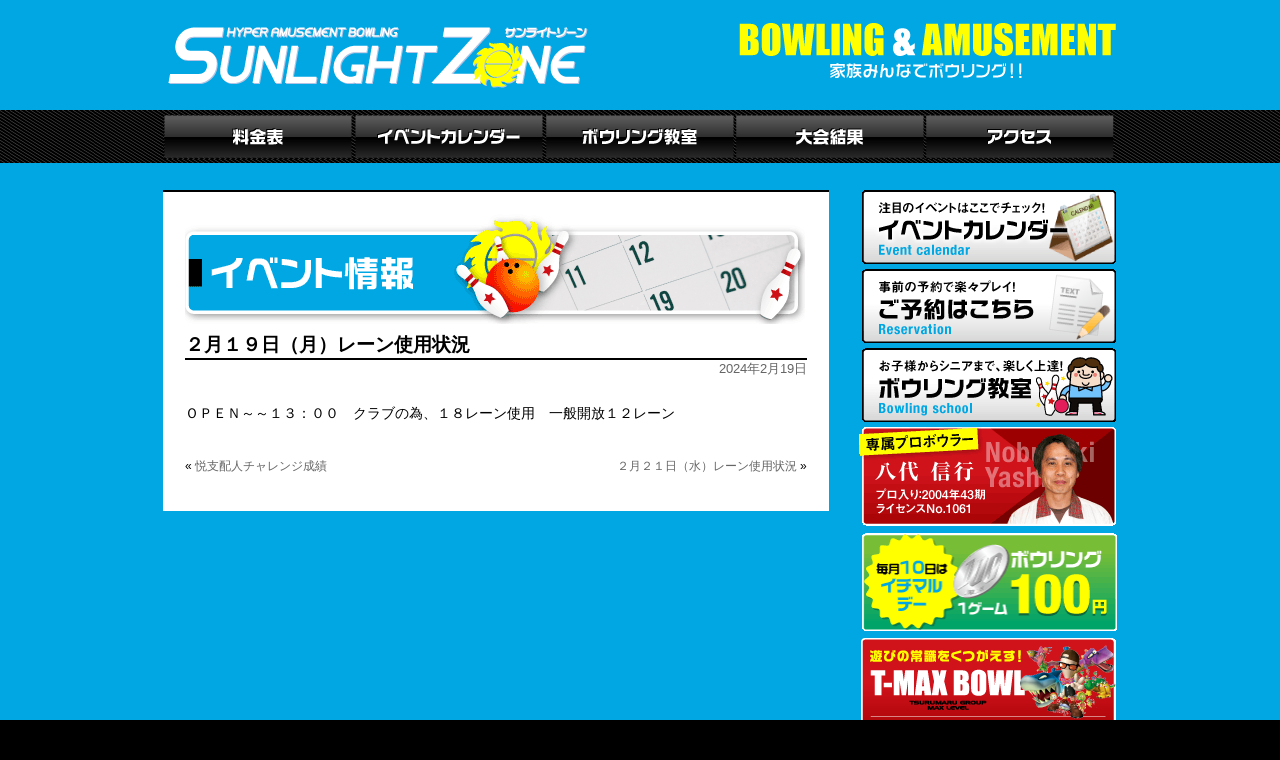

--- FILE ---
content_type: text/html; charset=UTF-8
request_url: https://sunlight-zone.com/7111.html
body_size: 30925
content:
<!DOCTYPE html>
<!--[if IE 7]>
<html class="ie ie7" lang="ja">
<![endif]-->
<!--[if IE 8]>
<html class="ie ie8" lang="ja">
<![endif]-->
<!--[if !(IE 7) | !(IE 8) ]><!-->
<html lang="ja">
<!--<![endif]-->
<head>
	<meta charset="UTF-8">
	<meta name="viewport" content="width=device-width; initial-scale=1.0">
	<link href="https://sunlight-zone.com/css/style.css" rel="stylesheet" type="text/css">
	<link href="https://sunlight-zone.com/css/content.css" rel="stylesheet" type="text/css">
	<title>２月１９日（月）レーン使用状況 | サンライトゾーン</title>
	<meta name="keywords" content="サンライトゾーン,sunlight zone,鹿児島,ボーリング" >
	<meta name="description" content="鹿児島市・郡元町にあるサンライトゾーンは、『ボウリング』『ゲームコーナー』などが集まった、どなたでも楽しめるアミューズメント施設です。" >
	<link rel="profile" href="http://gmpg.org/xfn/11">
	<link rel="pingback" href="https://sunlight-zone.com/xmlrpc.php">
	<link rel="icon" href="https://sunlight-zone.com/images/favicon.ico">
	<script type="text/javascript" src="https://sunlight-zone.com/js/hover.js"></script>
	<script type="text/javascript" src="https://sunlight-zone.com/js/jquery-1.10.2.js"></script>
	<!--[if lt IE 9]>
	<script src="https://sunlight-zone.com/wp-content/themes/sunlight-zone/js/html5.js"></script>
	<![endif]-->
	<!--[if !IE]>-->
	<link href="https://sunlight-zone.com/css/mobile.css" rel="stylesheet" type="text/css">
	<!--<![endif]-->
	<!--スマホ用Media Queries IE再読み込み-->
	<!--[if gte IE 7.0]>
	<link href="https://sunlight-zone.com/css/style.css" rel="stylesheet" type="text/css">
	<link href="https://sunlight-zone.com/css/content.css" rel="stylesheet" type="text/css">
	<![endif]-->

	<!--ie6背景透過用-->
	<!-- if IE 6 -->
	<script src="https://sunlight-zone.com/js/DD_belatedPNG.js"></script>
	<script>
	DD_belatedPNG.fix('.png_bg');
	</script>
	<!-- endif -->
	<meta name='robots' content='max-image-preview:large' />
<link rel='dns-prefetch' href='//ssl.p.jwpcdn.com' />
<link rel='dns-prefetch' href='//fonts.googleapis.com' />
<link rel="alternate" type="application/rss+xml" title="サンライトゾーン &raquo; フィード" href="https://sunlight-zone.com/feed" />
<link rel="alternate" type="application/rss+xml" title="サンライトゾーン &raquo; コメントフィード" href="https://sunlight-zone.com/comments/feed" />
<link rel="alternate" type="application/rss+xml" title="サンライトゾーン &raquo; ２月１９日（月）レーン使用状況 のコメントのフィード" href="https://sunlight-zone.com/7111.html/feed" />
<script type="text/javascript">
window._wpemojiSettings = {"baseUrl":"https:\/\/s.w.org\/images\/core\/emoji\/14.0.0\/72x72\/","ext":".png","svgUrl":"https:\/\/s.w.org\/images\/core\/emoji\/14.0.0\/svg\/","svgExt":".svg","source":{"concatemoji":"https:\/\/sunlight-zone.com\/wp-includes\/js\/wp-emoji-release.min.js?ver=6.3.7"}};
/*! This file is auto-generated */
!function(i,n){var o,s,e;function c(e){try{var t={supportTests:e,timestamp:(new Date).valueOf()};sessionStorage.setItem(o,JSON.stringify(t))}catch(e){}}function p(e,t,n){e.clearRect(0,0,e.canvas.width,e.canvas.height),e.fillText(t,0,0);var t=new Uint32Array(e.getImageData(0,0,e.canvas.width,e.canvas.height).data),r=(e.clearRect(0,0,e.canvas.width,e.canvas.height),e.fillText(n,0,0),new Uint32Array(e.getImageData(0,0,e.canvas.width,e.canvas.height).data));return t.every(function(e,t){return e===r[t]})}function u(e,t,n){switch(t){case"flag":return n(e,"\ud83c\udff3\ufe0f\u200d\u26a7\ufe0f","\ud83c\udff3\ufe0f\u200b\u26a7\ufe0f")?!1:!n(e,"\ud83c\uddfa\ud83c\uddf3","\ud83c\uddfa\u200b\ud83c\uddf3")&&!n(e,"\ud83c\udff4\udb40\udc67\udb40\udc62\udb40\udc65\udb40\udc6e\udb40\udc67\udb40\udc7f","\ud83c\udff4\u200b\udb40\udc67\u200b\udb40\udc62\u200b\udb40\udc65\u200b\udb40\udc6e\u200b\udb40\udc67\u200b\udb40\udc7f");case"emoji":return!n(e,"\ud83e\udef1\ud83c\udffb\u200d\ud83e\udef2\ud83c\udfff","\ud83e\udef1\ud83c\udffb\u200b\ud83e\udef2\ud83c\udfff")}return!1}function f(e,t,n){var r="undefined"!=typeof WorkerGlobalScope&&self instanceof WorkerGlobalScope?new OffscreenCanvas(300,150):i.createElement("canvas"),a=r.getContext("2d",{willReadFrequently:!0}),o=(a.textBaseline="top",a.font="600 32px Arial",{});return e.forEach(function(e){o[e]=t(a,e,n)}),o}function t(e){var t=i.createElement("script");t.src=e,t.defer=!0,i.head.appendChild(t)}"undefined"!=typeof Promise&&(o="wpEmojiSettingsSupports",s=["flag","emoji"],n.supports={everything:!0,everythingExceptFlag:!0},e=new Promise(function(e){i.addEventListener("DOMContentLoaded",e,{once:!0})}),new Promise(function(t){var n=function(){try{var e=JSON.parse(sessionStorage.getItem(o));if("object"==typeof e&&"number"==typeof e.timestamp&&(new Date).valueOf()<e.timestamp+604800&&"object"==typeof e.supportTests)return e.supportTests}catch(e){}return null}();if(!n){if("undefined"!=typeof Worker&&"undefined"!=typeof OffscreenCanvas&&"undefined"!=typeof URL&&URL.createObjectURL&&"undefined"!=typeof Blob)try{var e="postMessage("+f.toString()+"("+[JSON.stringify(s),u.toString(),p.toString()].join(",")+"));",r=new Blob([e],{type:"text/javascript"}),a=new Worker(URL.createObjectURL(r),{name:"wpTestEmojiSupports"});return void(a.onmessage=function(e){c(n=e.data),a.terminate(),t(n)})}catch(e){}c(n=f(s,u,p))}t(n)}).then(function(e){for(var t in e)n.supports[t]=e[t],n.supports.everything=n.supports.everything&&n.supports[t],"flag"!==t&&(n.supports.everythingExceptFlag=n.supports.everythingExceptFlag&&n.supports[t]);n.supports.everythingExceptFlag=n.supports.everythingExceptFlag&&!n.supports.flag,n.DOMReady=!1,n.readyCallback=function(){n.DOMReady=!0}}).then(function(){return e}).then(function(){var e;n.supports.everything||(n.readyCallback(),(e=n.source||{}).concatemoji?t(e.concatemoji):e.wpemoji&&e.twemoji&&(t(e.twemoji),t(e.wpemoji)))}))}((window,document),window._wpemojiSettings);
</script>
<style type="text/css">
img.wp-smiley,
img.emoji {
	display: inline !important;
	border: none !important;
	box-shadow: none !important;
	height: 1em !important;
	width: 1em !important;
	margin: 0 0.07em !important;
	vertical-align: -0.1em !important;
	background: none !important;
	padding: 0 !important;
}
</style>
	<link rel='stylesheet' id='colorbox-theme8-css' href='https://sunlight-zone.com/wp-content/plugins/jquery-colorbox/themes/theme8/colorbox.css?ver=4.6' type='text/css' media='screen' />
<link rel='stylesheet' id='eo-leaflet.js-css' href='https://sunlight-zone.com/wp-content/plugins/event-organiser/lib/leaflet/leaflet.min.css?ver=1.4.0' type='text/css' media='all' />
<style id='eo-leaflet.js-inline-css' type='text/css'>
.leaflet-popup-close-button{box-shadow:none!important;}
</style>
<link rel='stylesheet' id='wp-block-library-css' href='https://sunlight-zone.com/wp-includes/css/dist/block-library/style.min.css?ver=6.3.7' type='text/css' media='all' />
<style id='classic-theme-styles-inline-css' type='text/css'>
/*! This file is auto-generated */
.wp-block-button__link{color:#fff;background-color:#32373c;border-radius:9999px;box-shadow:none;text-decoration:none;padding:calc(.667em + 2px) calc(1.333em + 2px);font-size:1.125em}.wp-block-file__button{background:#32373c;color:#fff;text-decoration:none}
</style>
<style id='global-styles-inline-css' type='text/css'>
body{--wp--preset--color--black: #000000;--wp--preset--color--cyan-bluish-gray: #abb8c3;--wp--preset--color--white: #ffffff;--wp--preset--color--pale-pink: #f78da7;--wp--preset--color--vivid-red: #cf2e2e;--wp--preset--color--luminous-vivid-orange: #ff6900;--wp--preset--color--luminous-vivid-amber: #fcb900;--wp--preset--color--light-green-cyan: #7bdcb5;--wp--preset--color--vivid-green-cyan: #00d084;--wp--preset--color--pale-cyan-blue: #8ed1fc;--wp--preset--color--vivid-cyan-blue: #0693e3;--wp--preset--color--vivid-purple: #9b51e0;--wp--preset--gradient--vivid-cyan-blue-to-vivid-purple: linear-gradient(135deg,rgba(6,147,227,1) 0%,rgb(155,81,224) 100%);--wp--preset--gradient--light-green-cyan-to-vivid-green-cyan: linear-gradient(135deg,rgb(122,220,180) 0%,rgb(0,208,130) 100%);--wp--preset--gradient--luminous-vivid-amber-to-luminous-vivid-orange: linear-gradient(135deg,rgba(252,185,0,1) 0%,rgba(255,105,0,1) 100%);--wp--preset--gradient--luminous-vivid-orange-to-vivid-red: linear-gradient(135deg,rgba(255,105,0,1) 0%,rgb(207,46,46) 100%);--wp--preset--gradient--very-light-gray-to-cyan-bluish-gray: linear-gradient(135deg,rgb(238,238,238) 0%,rgb(169,184,195) 100%);--wp--preset--gradient--cool-to-warm-spectrum: linear-gradient(135deg,rgb(74,234,220) 0%,rgb(151,120,209) 20%,rgb(207,42,186) 40%,rgb(238,44,130) 60%,rgb(251,105,98) 80%,rgb(254,248,76) 100%);--wp--preset--gradient--blush-light-purple: linear-gradient(135deg,rgb(255,206,236) 0%,rgb(152,150,240) 100%);--wp--preset--gradient--blush-bordeaux: linear-gradient(135deg,rgb(254,205,165) 0%,rgb(254,45,45) 50%,rgb(107,0,62) 100%);--wp--preset--gradient--luminous-dusk: linear-gradient(135deg,rgb(255,203,112) 0%,rgb(199,81,192) 50%,rgb(65,88,208) 100%);--wp--preset--gradient--pale-ocean: linear-gradient(135deg,rgb(255,245,203) 0%,rgb(182,227,212) 50%,rgb(51,167,181) 100%);--wp--preset--gradient--electric-grass: linear-gradient(135deg,rgb(202,248,128) 0%,rgb(113,206,126) 100%);--wp--preset--gradient--midnight: linear-gradient(135deg,rgb(2,3,129) 0%,rgb(40,116,252) 100%);--wp--preset--font-size--small: 13px;--wp--preset--font-size--medium: 20px;--wp--preset--font-size--large: 36px;--wp--preset--font-size--x-large: 42px;--wp--preset--spacing--20: 0.44rem;--wp--preset--spacing--30: 0.67rem;--wp--preset--spacing--40: 1rem;--wp--preset--spacing--50: 1.5rem;--wp--preset--spacing--60: 2.25rem;--wp--preset--spacing--70: 3.38rem;--wp--preset--spacing--80: 5.06rem;--wp--preset--shadow--natural: 6px 6px 9px rgba(0, 0, 0, 0.2);--wp--preset--shadow--deep: 12px 12px 50px rgba(0, 0, 0, 0.4);--wp--preset--shadow--sharp: 6px 6px 0px rgba(0, 0, 0, 0.2);--wp--preset--shadow--outlined: 6px 6px 0px -3px rgba(255, 255, 255, 1), 6px 6px rgba(0, 0, 0, 1);--wp--preset--shadow--crisp: 6px 6px 0px rgba(0, 0, 0, 1);}:where(.is-layout-flex){gap: 0.5em;}:where(.is-layout-grid){gap: 0.5em;}body .is-layout-flow > .alignleft{float: left;margin-inline-start: 0;margin-inline-end: 2em;}body .is-layout-flow > .alignright{float: right;margin-inline-start: 2em;margin-inline-end: 0;}body .is-layout-flow > .aligncenter{margin-left: auto !important;margin-right: auto !important;}body .is-layout-constrained > .alignleft{float: left;margin-inline-start: 0;margin-inline-end: 2em;}body .is-layout-constrained > .alignright{float: right;margin-inline-start: 2em;margin-inline-end: 0;}body .is-layout-constrained > .aligncenter{margin-left: auto !important;margin-right: auto !important;}body .is-layout-constrained > :where(:not(.alignleft):not(.alignright):not(.alignfull)){max-width: var(--wp--style--global--content-size);margin-left: auto !important;margin-right: auto !important;}body .is-layout-constrained > .alignwide{max-width: var(--wp--style--global--wide-size);}body .is-layout-flex{display: flex;}body .is-layout-flex{flex-wrap: wrap;align-items: center;}body .is-layout-flex > *{margin: 0;}body .is-layout-grid{display: grid;}body .is-layout-grid > *{margin: 0;}:where(.wp-block-columns.is-layout-flex){gap: 2em;}:where(.wp-block-columns.is-layout-grid){gap: 2em;}:where(.wp-block-post-template.is-layout-flex){gap: 1.25em;}:where(.wp-block-post-template.is-layout-grid){gap: 1.25em;}.has-black-color{color: var(--wp--preset--color--black) !important;}.has-cyan-bluish-gray-color{color: var(--wp--preset--color--cyan-bluish-gray) !important;}.has-white-color{color: var(--wp--preset--color--white) !important;}.has-pale-pink-color{color: var(--wp--preset--color--pale-pink) !important;}.has-vivid-red-color{color: var(--wp--preset--color--vivid-red) !important;}.has-luminous-vivid-orange-color{color: var(--wp--preset--color--luminous-vivid-orange) !important;}.has-luminous-vivid-amber-color{color: var(--wp--preset--color--luminous-vivid-amber) !important;}.has-light-green-cyan-color{color: var(--wp--preset--color--light-green-cyan) !important;}.has-vivid-green-cyan-color{color: var(--wp--preset--color--vivid-green-cyan) !important;}.has-pale-cyan-blue-color{color: var(--wp--preset--color--pale-cyan-blue) !important;}.has-vivid-cyan-blue-color{color: var(--wp--preset--color--vivid-cyan-blue) !important;}.has-vivid-purple-color{color: var(--wp--preset--color--vivid-purple) !important;}.has-black-background-color{background-color: var(--wp--preset--color--black) !important;}.has-cyan-bluish-gray-background-color{background-color: var(--wp--preset--color--cyan-bluish-gray) !important;}.has-white-background-color{background-color: var(--wp--preset--color--white) !important;}.has-pale-pink-background-color{background-color: var(--wp--preset--color--pale-pink) !important;}.has-vivid-red-background-color{background-color: var(--wp--preset--color--vivid-red) !important;}.has-luminous-vivid-orange-background-color{background-color: var(--wp--preset--color--luminous-vivid-orange) !important;}.has-luminous-vivid-amber-background-color{background-color: var(--wp--preset--color--luminous-vivid-amber) !important;}.has-light-green-cyan-background-color{background-color: var(--wp--preset--color--light-green-cyan) !important;}.has-vivid-green-cyan-background-color{background-color: var(--wp--preset--color--vivid-green-cyan) !important;}.has-pale-cyan-blue-background-color{background-color: var(--wp--preset--color--pale-cyan-blue) !important;}.has-vivid-cyan-blue-background-color{background-color: var(--wp--preset--color--vivid-cyan-blue) !important;}.has-vivid-purple-background-color{background-color: var(--wp--preset--color--vivid-purple) !important;}.has-black-border-color{border-color: var(--wp--preset--color--black) !important;}.has-cyan-bluish-gray-border-color{border-color: var(--wp--preset--color--cyan-bluish-gray) !important;}.has-white-border-color{border-color: var(--wp--preset--color--white) !important;}.has-pale-pink-border-color{border-color: var(--wp--preset--color--pale-pink) !important;}.has-vivid-red-border-color{border-color: var(--wp--preset--color--vivid-red) !important;}.has-luminous-vivid-orange-border-color{border-color: var(--wp--preset--color--luminous-vivid-orange) !important;}.has-luminous-vivid-amber-border-color{border-color: var(--wp--preset--color--luminous-vivid-amber) !important;}.has-light-green-cyan-border-color{border-color: var(--wp--preset--color--light-green-cyan) !important;}.has-vivid-green-cyan-border-color{border-color: var(--wp--preset--color--vivid-green-cyan) !important;}.has-pale-cyan-blue-border-color{border-color: var(--wp--preset--color--pale-cyan-blue) !important;}.has-vivid-cyan-blue-border-color{border-color: var(--wp--preset--color--vivid-cyan-blue) !important;}.has-vivid-purple-border-color{border-color: var(--wp--preset--color--vivid-purple) !important;}.has-vivid-cyan-blue-to-vivid-purple-gradient-background{background: var(--wp--preset--gradient--vivid-cyan-blue-to-vivid-purple) !important;}.has-light-green-cyan-to-vivid-green-cyan-gradient-background{background: var(--wp--preset--gradient--light-green-cyan-to-vivid-green-cyan) !important;}.has-luminous-vivid-amber-to-luminous-vivid-orange-gradient-background{background: var(--wp--preset--gradient--luminous-vivid-amber-to-luminous-vivid-orange) !important;}.has-luminous-vivid-orange-to-vivid-red-gradient-background{background: var(--wp--preset--gradient--luminous-vivid-orange-to-vivid-red) !important;}.has-very-light-gray-to-cyan-bluish-gray-gradient-background{background: var(--wp--preset--gradient--very-light-gray-to-cyan-bluish-gray) !important;}.has-cool-to-warm-spectrum-gradient-background{background: var(--wp--preset--gradient--cool-to-warm-spectrum) !important;}.has-blush-light-purple-gradient-background{background: var(--wp--preset--gradient--blush-light-purple) !important;}.has-blush-bordeaux-gradient-background{background: var(--wp--preset--gradient--blush-bordeaux) !important;}.has-luminous-dusk-gradient-background{background: var(--wp--preset--gradient--luminous-dusk) !important;}.has-pale-ocean-gradient-background{background: var(--wp--preset--gradient--pale-ocean) !important;}.has-electric-grass-gradient-background{background: var(--wp--preset--gradient--electric-grass) !important;}.has-midnight-gradient-background{background: var(--wp--preset--gradient--midnight) !important;}.has-small-font-size{font-size: var(--wp--preset--font-size--small) !important;}.has-medium-font-size{font-size: var(--wp--preset--font-size--medium) !important;}.has-large-font-size{font-size: var(--wp--preset--font-size--large) !important;}.has-x-large-font-size{font-size: var(--wp--preset--font-size--x-large) !important;}
.wp-block-navigation a:where(:not(.wp-element-button)){color: inherit;}
:where(.wp-block-post-template.is-layout-flex){gap: 1.25em;}:where(.wp-block-post-template.is-layout-grid){gap: 1.25em;}
:where(.wp-block-columns.is-layout-flex){gap: 2em;}:where(.wp-block-columns.is-layout-grid){gap: 2em;}
.wp-block-pullquote{font-size: 1.5em;line-height: 1.6;}
</style>
<link rel='stylesheet' id='twentyfourteen-lato-css' href='//fonts.googleapis.com/css?family=Lato%3A300%2C400%2C700%2C900%2C300italic%2C400italic%2C700italic' type='text/css' media='all' />
<link rel='stylesheet' id='genericons-css' href='https://sunlight-zone.com/wp-content/themes/sunlight-zone/genericons/genericons.css?ver=3.0.2' type='text/css' media='all' />
<link rel='stylesheet' id='twentyfourteen-style-css' href='https://sunlight-zone.com/wp-content/themes/sunlight-zone/style.css?ver=6.3.7' type='text/css' media='all' />
<!--[if lt IE 9]>
<link rel='stylesheet' id='twentyfourteen-ie-css' href='https://sunlight-zone.com/wp-content/themes/sunlight-zone/css/ie.css?ver=20131205' type='text/css' media='all' />
<![endif]-->
<link rel='stylesheet' id='wp-pagenavi-css' href='https://sunlight-zone.com/wp-content/plugins/wp-pagenavi/pagenavi-css.css?ver=2.70' type='text/css' media='all' />
<script type='text/javascript' src='https://sunlight-zone.com/wp-includes/js/jquery/jquery.min.js?ver=3.7.0' id='jquery-core-js'></script>
<script type='text/javascript' src='https://sunlight-zone.com/wp-includes/js/jquery/jquery-migrate.min.js?ver=3.4.1' id='jquery-migrate-js'></script>
<script type='text/javascript' id='colorbox-js-extra'>
/* <![CDATA[ */
var jQueryColorboxSettingsArray = {"jQueryColorboxVersion":"4.6","colorboxInline":"false","colorboxIframe":"false","colorboxGroupId":"","colorboxTitle":"","colorboxWidth":"false","colorboxHeight":"false","colorboxMaxWidth":"false","colorboxMaxHeight":"false","colorboxSlideshow":"false","colorboxSlideshowAuto":"false","colorboxScalePhotos":"false","colorboxPreloading":"false","colorboxOverlayClose":"false","colorboxLoop":"true","colorboxEscKey":"true","colorboxArrowKey":"true","colorboxScrolling":"true","colorboxOpacity":"0.85","colorboxTransition":"elastic","colorboxSpeed":"350","colorboxSlideshowSpeed":"2500","colorboxClose":"\u9589\u3058\u308b","colorboxNext":"\u6b21\u306e\u9805\u76ee\u3078","colorboxPrevious":"\u524d\u306e\u9805\u76ee\u3078","colorboxSlideshowStart":"\u30b9\u30e9\u30a4\u30c9\u30b7\u30e7\u30fc\u3092\u958b\u59cb","colorboxSlideshowStop":"\u30b9\u30e9\u30a4\u30c9\u30b7\u30e7\u30fc\u3092\u505c\u6b62","colorboxCurrent":"\u753b\u50cf\uff1a{current} \/ {total}","colorboxXhrError":"This content failed to load.","colorboxImgError":"This image failed to load.","colorboxImageMaxWidth":"false","colorboxImageMaxHeight":"false","colorboxImageHeight":"false","colorboxImageWidth":"false","colorboxLinkHeight":"false","colorboxLinkWidth":"false","colorboxInitialHeight":"100","colorboxInitialWidth":"300","autoColorboxJavaScript":"","autoHideFlash":"","autoColorbox":"true","autoColorboxGalleries":"","addZoomOverlay":"","useGoogleJQuery":"","colorboxAddClassToLinks":""};
/* ]]> */
</script>
<script type='text/javascript' src='https://sunlight-zone.com/wp-content/plugins/jquery-colorbox/js/jquery.colorbox-min.js?ver=1.3.21' id='colorbox-js'></script>
<script type='text/javascript' src='https://sunlight-zone.com/wp-content/plugins/jquery-colorbox/js/jquery-colorbox-wrapper-min.js?ver=4.6' id='colorbox-wrapper-js'></script>
<script type='text/javascript' src='https://ssl.p.jwpcdn.com/6/5/jwplayer.js?ver=6.3.7' id='jwplayer-js'></script>
<link rel="https://api.w.org/" href="https://sunlight-zone.com/wp-json/" /><link rel="alternate" type="application/json" href="https://sunlight-zone.com/wp-json/wp/v2/posts/7111" /><link rel="EditURI" type="application/rsd+xml" title="RSD" href="https://sunlight-zone.com/xmlrpc.php?rsd" />
<meta name="generator" content="WordPress 6.3.7" />
<link rel="canonical" href="https://sunlight-zone.com/7111.html" />
<link rel='shortlink' href='https://sunlight-zone.com/?p=7111' />
<link rel="alternate" type="application/json+oembed" href="https://sunlight-zone.com/wp-json/oembed/1.0/embed?url=https%3A%2F%2Fsunlight-zone.com%2F7111.html" />
<link rel="alternate" type="text/xml+oembed" href="https://sunlight-zone.com/wp-json/oembed/1.0/embed?url=https%3A%2F%2Fsunlight-zone.com%2F7111.html&#038;format=xml" />
<script type="text/javascript">jwplayer.defaults = { "ph": 2 };</script>
            <script type="text/javascript">
            if (typeof(jwp6AddLoadEvent) == 'undefined') {
                function jwp6AddLoadEvent(func) {
                    var oldonload = window.onload;
                    if (typeof window.onload != 'function') {
                        window.onload = func;
                    } else {
                        window.onload = function() {
                            if (oldonload) {
                                oldonload();
                            }
                            func();
                        }
                    }
                }
            }
            </script>

            	<style type="text/css" id="twentyfourteen-header-css">
			.site-title,
		.site-description {
			clip: rect(1px 1px 1px 1px); /* IE7 */
			clip: rect(1px, 1px, 1px, 1px);
			position: absolute;
		}
		</style>
	<style type="text/css">  
body { background-image:url(https://sunlight-zone.com/images/bg_color00.gif); background-position: center top; background-repeat: repeat-x; } 
</style>
</head>

<body class="post-template-default single single-post postid-7111 single-format-standard masthead-fixed full-width singular">
<div id="header" class="clearfix">
<h1><a href="https://sunlight-zone.com/"><img class="png_bg" src="https://sunlight-zone.com/images/head_logo.png" width="430" height="70" alt="鹿児島市東郡元町のボウリング場｜SUNLIGHT&nbsp;ZONE"></a></h1>
<p id="head_right"><img class="png_bg" src="https://sunlight-zone.com/images/head_copy.png" width="380" height="60" alt="家族みんなでボウリング！"></p>
</div><!--header-->
<div id="header_outer">
<ul id="gnav">
<li><a href="https://sunlight-zone.com/price-list"><img src="https://sunlight-zone.com/images/gnav01.gif" width="190" height="44" alt="料金表へ" id="Image1" onMouseOver="MM_swapImage('Image1','','https://sunlight-zone.com/images/gnav01_on.gif',1)" onMouseOut="MM_swapImgRestore()"></a></li>
<li><a href="https://sunlight-zone.com/event-calendar"><img src="https://sunlight-zone.com/images/gnav02.gif" width="190" height="44" alt="イベントカレンダーへ" id="Image2" onMouseOver="MM_swapImage('Image2','','https://sunlight-zone.com/images/gnav02_on.gif',1)" onMouseOut="MM_swapImgRestore()"></a></li>
<li><a href="https://sunlight-zone.com/bowling-school-2"><img src="https://sunlight-zone.com/images/gnav03.gif" width="190" height="44" alt="ボウリング教室へ" id="Image3" onMouseOver="MM_swapImage('Image3','','https://sunlight-zone.com/images/gnav03_on.gif',1)" onMouseOut="MM_swapImgRestore()"></a></li>
<li><a href="https://sunlight-zone.com/category/league"><img src="https://sunlight-zone.com/images/gnav04.gif" width="190" height="44" alt="大会結果へ" id="Image4" onMouseOver="MM_swapImage('Image4','','https://sunlight-zone.com/images/gnav04_on.gif',1)" onMouseOut="MM_swapImgRestore()"></a></li>
<li><a href="https://sunlight-zone.com/access"><img src="https://sunlight-zone.com/images/gnav05.gif" width="190" height="44" alt="アクセスへ" id="Image5" onMouseOver="MM_swapImage('Image5','','https://sunlight-zone.com/images/gnav05_on.gif',1)" onMouseOut="MM_swapImgRestore()"></a></li>
</ul>
<!--スマホ用Gナビここから-->
<ul id="gnav_sp">
<li><a href="https://sunlight-zone.com/price-list"><img src="https://sunlight-zone.com/images/gnav01.gif" width="300" height="80" alt="料金表へ"></a></li>
<li><a href="https://sunlight-zone.com/event-calendar"><img src="https://sunlight-zone.com/images/gnav02.gif" width="300" height="80" alt="イベントカレンダーへ"></a></li>
<li><a href="https://sunlight-zone.com/bowling-school-2"><img src="https://sunlight-zone.com/images/gnav03.gif" width="300" height="80" alt="ボウリング教室へ"></a></li>
<li><a href="https://sunlight-zone.com/category/league"><img src="https://sunlight-zone.com/images/gnav04.gif" width="300" height="80" alt="大会結果へ"></a></li>
<li><a href="https://sunlight-zone.com/access"><img src="https://sunlight-zone.com/images/gnav05.gif" width="300" height="80" alt="アクセスへ"></a></li>
</ul>
<!--スマホ用Gナビここまで-->
</div><!--header_outer-->

<div class="contents clearfix">
<div class="left_clm clearfix">

<h2><img src="https://sunlight-zone.com/images/cal_02.gif" width="620" height="110" alt="イベント情報"></h2>
						
<article id="post-7111" class="post-7111 post type-post status-publish format-standard hentry category-event">
	
	<header class="entry-header">
				<h2 class="entry-title">２月１９日（月）レーン使用状況</h2>
		<div class="entry-meta">
			<span class="entry-date"><time class="entry-date" datetime="2024-02-19T10:04:55+09:00">2024年2月19日</time></span>		</div><!-- .entry-meta -->
	</header><!-- .entry-header -->

		<div class="entry-content">
		
<p>ＯＰＥＮ～～１３：００　クラブの為、１８レーン使用　一般開放１２レーン</p>
	</div><!-- .entry-content -->
	
	</article><!-- #post-## -->

<div id="navi_singleP" class="clearfix">
<p class="prev_post_link">« <a href="https://sunlight-zone.com/7109.html" rel="prev">悦支配人チャレンジ成績</a></p>
<p class="next_post_link"><a href="https://sunlight-zone.com/7113.html" rel="next">２月２１日（水）レーン使用状況</a> »</p>
</div>

</div><!-- .left_clm -->


<div class="right_clm">

<ul class="pc">
<li><a href="https://sunlight-zone.com/event-calendar"><img src="https://sunlight-zone.com/images/rlm_bnr_cal.gif" width="258" height="74" alt="イベントカレンダーへ"></a></li>
<li><a href="https://sunlight-zone.sakura.ne.jp/reserve/"><img src="https://sunlight-zone.com/images/rlm_bnr_reserv.gif" width="258" height="74" alt="ご予約へ"></a></li>
<li><a href="https://sunlight-zone.com/bowling-school-2"><img src="https://sunlight-zone.com/images/rlm_bnr_school.gif" width="258" height="74" alt="ボウリング教室紹介へ"></a></li>
</ul>
<ul class="pc">
<!--<li><img src="https://sunlight-zone.com/images/rlm_bnr_probowler.gif" width="258" height="100" alt="サンライトゾーン｜専属プロボウラー「後藤 隆一郎」"></li>-->
<li><img src="https://sunlight-zone.com/images/rlm_bnr_probowler02.gif" width="258" height="100" alt="サンライトゾーン｜専属プロボウラー「八代 信行」"></li>
<li><img src="https://sunlight-zone.com/images/rlm_bnr_ichimaru.gif" width="258" height="100" alt="毎月10日はイチマルデー！ボウリング1ゲーム100円！"></li>
<li><a href="http://www.t-maxbowl.com"><img src="https://sunlight-zone.com/images/rlm_bnr_tmax.png" width="257" height="100" alt="遊びの常識を覆す。T-MAX Bowl"></a></li>
</ul>
<!--スマホ用ここから-->
<ul class="sp">
<li><a href="https://sunlight-zone.com/event-calendar"><img src="https://sunlight-zone.com/images/rlm_bnr_cal.gif" width="300" height="90" alt="イベントカレンダーへ"></a></li>
<li><a href="https://sunlight-zone.sakura.ne.jp/reserve/"><img src="https://sunlight-zone.com/images/rlm_bnr_reserv.gif" width="300" height="90" alt="ご予約へ"></a></li>
<li><a href="https://sunlight-zone.com/bowling-school-2"><img src="https://sunlight-zone.com/images/rlm_bnr_school.gif" width="300" height="90" alt="ボウリング教室紹介へ"></a></li>
</ul>
<ul class="sp">
<!--<li><img src="https://sunlight-zone.com/images/rlm_bnr_probowler.gif" width="300" height="108" alt="サンライトゾーン｜専属プロボウラー「後藤 隆一郎」"></li>-->
<li><img src="https://sunlight-zone.com/images/rlm_bnr_probowler02.gif" width="300" height="108" alt="サンライトゾーン｜専属プロボウラー「八代 信行」"></li>
<li><a href="http://www.t-maxbowl.com"><img src="https://sunlight-zone.com/images/rlm_bnr_tmax.png" width="300" height="108" alt="遊びの常識を覆す。T-MAX Bowl"></a></li>
</ul>
<p class="sp"><img src="https://sunlight-zone.com/images/rlm_bnr_ichimaru_sp.gif" width="600" height="228" alt="毎月10日はイチマルデー！ボウリング1ゲーム100円！"></p>
<!--スマホ用ここまで-->
</div><!--right_clm-->


<ul class="foot_nav">
<li><a href="https://sunlight-zone.com/">ホーム</a>｜</li>
<li><a href="https://sunlight-zone.com/price-list">料金表</a>｜</li>
<li><a href="https://sunlight-zone.com/event-calendar">イベントカレンダー</a>｜</li>
<li><a href="https://sunlight-zone.com/bowling-school-2">ボウリング教室</a>｜</li>
<li><a href="https://sunlight-zone.com/category/league">大会結果</a>｜</li>
<li><a href="https://sunlight-zone.sakura.ne.jp/reserve/">ご予約</a>｜</li>
<li><a href="https://sunlight-zone.com/access">アクセス</a>｜</li>
<li><a href="https://sunlight-zone.com/agreement">利用約款</a></li>
</ul>
</div><!--contents-->

<div id="footer_outer">
<div id="footer">
<p id="foot_irst"><img class="png_bg" src="https://sunlight-zone.com/images/foot_irst.png" width="120" height="120"></p>
<p id="foot_logo"><a href="http://www.sunlight-zone.com"><img src="https://sunlight-zone.com/images/foot_logo_left.png" width="160" height="30" alt="sunlight-zone"></a></p>
<p id="foot_adress">鹿児島県鹿児島市東郡元町1-10<br>
TEL.099-252-2552  ※お電話でお問い合せの際はおかけ間違えのないよう、番号をお確かめください。</p>
<p id="copy_right">ⓒ2010 ●●●サンライトゾーン●●● All Rights Reserved</p>
</div><!--footer-->

</div><!--footer_outer-->

	<script type='text/javascript' src='https://sunlight-zone.com/wp-content/themes/sunlight-zone/js/functions.js?ver=20131209' id='twentyfourteen-script-js'></script>
</body>
</html>

--- FILE ---
content_type: text/css
request_url: https://sunlight-zone.com/css/style.css
body_size: 4491
content:
/***RESET***/
html, body, address, blockquote, div, dl, form, h1, h2, h3, h4, h5, h6, ol, p, pre, table, ul, dd, dt, li, tbody, td, tfoot, th, thead, tr, button, del, ins, map, object, a, abbr, acronym, b, bdo, big, br, cite, code, dfn, em, i, img, kbd, q, samp, small, span, strong, sub, sup, tt, var, legend, fieldset {
	margin: 0;
	padding: 0;
}
img, fieldset {
	border: 0;
}
/* set image max width to 100% */
img {
	/*max-width: 100%;*/
	/*height: auto;*/
	vertical-align: central;
	font-size:0;
	line-height: 0;
	/*width: auto\9;*/ /* ie8 */
}
body {
	line-height:0;
}
/***GENERAL STYLING***/
body {
	font-family: "ヒラギノ角ゴ Pro W3", "Hiragino Kaku Gothic Pro", "メイリオ", Meiryo, Osaka, "ＭＳ Ｐゴシック", "MS PGothic", sans-serif;
	line-height: 1.4;
	font-size: 90%;
	color: #000;
	background-color: #000;
}
a, a:link {
	text-decoration: none;
	color:#000;
}
a:visited {
}
a:hover {
	color: #00F;
	text-decoration: underline;
}
a:hover img {
	opacity: 0.5;
	filter: alpha(opacity=50);
}
a img {
	border-top-style: none;
	border-right-style: none;
	border-bottom-style: none;
	border-left-style: none;
}
ul, li {
	list-style: none;
}
ol li {
	list-style: inside decimal;
}
li img {
	vertical-align: bottom;
}
table {
	border-collapse: collapse;
}
table th, td {
	padding:2% 1%;
}
h3 {
	clear:both;
}
h4 {
	clear:both;
}
.white {
	color:#FFF;
}
.left {
	float:left;
}
.right {
	float:right;
}
.center {
	text-align:center;
}
.clear {
	clear:both;
}
.text_s {
	font-size:80%;
	font-weight:normal;
}
.text_l {
	font-size:110%;
	font-weight:bold;
}
.red {
	color:#D0121B;
}
.yeloow{
	color:#FF0;
	}
.text_ll {
	font-size:140%;
	font-weight:bold;
}
.mgb_20 {
	margin-bottom:4%;
}
.mgb_10 {
	margin-bottom:2%;
}
.mgb_6 {
	margin-bottom:1%;
}
/***スマホ用***/
.sp {
	display:none;
}
/***STRUCTURE***/
#contents_outer {
	background-image:url(../images/bl_back.gif);
	background-position: center bottom;
	background-repeat: repeat-x;
}
.contents {
	width: 954px;
	margin: 0 auto;
}
.h3_black {
	clear:both;
	text-align: center;
	margin-bottom:2%;
}
.pagetop {
	display:block;
	clear:both;
	float:right;
}
/***HEADER***/
#header {
	width: 954px;
	margin: 0 auto;
	padding: 20px 0 10px;
}
#header h1 {
	float:left;
}
#head_right {
	float:right;
}
#header_outer {
	clear:both;
	background-image:url(../images/gnav_back.gif);
	background-repeat:repeat-x;
	background-position:center;
	height: 54px;
	margin-bottom: 2%;
}
/***MAIN NAVIGATION***/
#gnav {
	width: 954px;
	margin: 0 auto;
	height: 44px;
	padding: 5px 1px 0;
}
#gnav_sp {
	display:none;
}
#gnav a:hover img {
	opacity:1;
	filter: alpha(opacity=100);
	-ms-filter: "alpha(opacity=100)";
	-moz-opacity:1;
	-khtml-opacity: 1;
}
#gnav li {
	float:left;
}
/***LEFT CLM***/
.left_clm_top {
	float:left;
	width:666px;
	margin-bottom:4%;
}
.left_clm {
	float:left;
	width:622px;
	margin-bottom:4%;
	background-color:#fff;
	border-top:2px solid #000;
	padding:22px;
}
.one_clm {
	background-color: #FFFFFF;
	border-top: 2px solid #000000;
	margin: 0 auto 2%;
	padding: 22px;
	width: 900px;
}
#navi_singleP {
	padding:35px 0 15px;
	font-size:12px;
}
#navi_singleP .prev_post_link a,
#navi_singleP .next_post_link a {
	color: #666;
}
#navi_singleP .prev_post_link {
	float:left;
}
#navi_singleP .next_post_link {
	float:right;
}
.single .entry-header {
	margin-bottom:25px;
}
.single .entry-header h2.entry-title {
	font-weight:bold;
	font-size:130%;
	border-bottom:2px solid #000;
}
.single .entry-header .entry-meta {
	font-size: 90%;
	text-align:right;
	color:#666;
}
/***RIGHT CLM***/
.right_clm {
	width: 258px;
	float: right;
	margin-bottom:4%;
}
.right_clm li {
	margin-bottom:2%;
}
.right_clm p {
	margin-bottom:4%;
}
/***FOOTER***/

.foot_nav {
	clear:both;
	color:#fff;
}
.foot_nav a {
	color:#fff;
	font-size:74%;
}
.foot_nav li {
	float:left;
	padding-bottom: 2%;
}
#footer_outer {
	clear:both;
  	background-color:#fff;
	background-image:url(../images/footer_bg.gif);
	background-repeat:repeat-x;
	background-position:top;
}
#footer {
	position: relative;
	width: 954px;
	margin: 0 auto;
	padding:10px 0 2px;
	font-size:74%;
}
.foot_bnr li {
	margin-bottom:10px;
	float:left;
}
#foot_irst {
	position:absolute;
	top:-53px;
	right:0;
}
#foot_logo {
	clear:both;	}
#foot_adress {
	margin-top: -32px;
	padding: 0 0 10px 170px;
}
#copy_right {
	font-size: 80%;
	padding-bottom: 5px;
}
/***CLEARFIX***/
.clearfix:after {
	visibility: hidden;
	display: block;
	font-size: 0;
	content: " ";
	clear: both;
	height: 0;
}
.clearfix {
	display: inline-block;
}
.clearfix {
	display: block;
	zoom: 1;
}


--- FILE ---
content_type: text/css
request_url: https://sunlight-zone.com/css/mobile.css
body_size: 2953
content:
 @media screen and (max-width: 600px) {
img {
	max-width: 100%;
	height: auto;
	vertical-align: bottom;
	font-size:0;
	line-height: 0;
	width: auto\9; /* ie8 */
}
body {
	-webkit-text-size-adjust: none;
	width:100%;
}
.left {
	float:none;
	text-align:center;
	margin-bottom: 2%;
}
.right {
	float:none;
	text-align:center;
}
.width100 {
	width: 100%;
}
#header_outer {
	background-image:none;
	height:auto;
}
#header {
	width:98%;
}
#header h1 {
	float:none;
	text-align: center;
}
#head_right {
	float:none;
	text-align: center;
}
#gnav {
	display:none;
}
#gnav_sp {
	display:inline-block;
	width:96%;
	line-height: 0;
	margin: 0 2%;
	height: auto;
}
#gnav_sp li {
	float:left;
	width:33%;
}
.home .slideshow {
	width:100%;
	height:auto;
}
.pc {
	display:none;
}
.sp {
	display: block;
	width:100%;
	margin-bottom:2%;
}
.sp li {
	margin-bottom:2%;
}
.contents {
	width:96%;
	margin: 0 2%;
}
.left_clm {
	float:none;
	padding: 4%;
	width: 92%;
}
.right_clm {
	float:none;
	width:100%;
}
.right_clm li {
	width:50%;
	float: left;
}
#footer_outer {
	width:100%;
}
#footer {
	margin: 0 2%;
	width:96%;
	background-image:none;
}
.foot_nav a {
	font-size:100%;
}
.foot_bnr li {
	width:50%;
	margin:0
}
#foot_irst {
	display:none;
}
#foot_logo {
	margin-top: 2%;
	text-align: center;
}
#foot_adress {
	margin:0;
	padding:0;
}
#copy_right {
	margin: 0;
	padding-bottom: 10px;
	text-align: left;
}
/***トップ***/
.home #event_info_h2 {
	margin-top: 0;
}
.home #present_left {
	width: 92%;
}
.left_clm_top {
	float:none;
	width:100%;
}
.home #present_right {
	margin: -4% 0 0;
	text-align: center;
}
.slideshow_s {
	position:relative;
	width: 100%;
	height:220px;
	margin: 0 auto 2%;
}
.slideshow_s img {
	position:absolute;
	top:0;
	left:0;
	z-index:8;
}
.slideshow_s img.active {
	z-index:10;
}
.slideshow_s img.last-active {
	z-index:9;
}
/***アクセス***/
#access_left {
	float:none;
	margin:0;
	width:100%;
}
#access_map {
	text-align:center;
}
/***カレンダー***/
.one_clm {
	padding: 4%;
	width: 92%;
}
/***大会結果***/
.league_box {
	width:100%;
	border-right:none;
	float:none;
}
.league_result_dl dt {
	padding:0 0 0 3%;
}
.league_title_sp{
	display:block;
	border-radius: 4px;
    -webkit-border-radius: 4px;
    -moz-border-radius: 4px;
	background: -moz-linear-gradient(top, #000, #444);  
    background: -webkit-gradient(linear, left top, left bottom, from(#000), to(#444));
    font-size: 22px;
    font-weight: bold;
    height: 35px;
    margin: 0 0 2% 1%;
    padding: 7px 7px 0 10px;
	border:1px solid #000;
	height: auto;
	}
/***予約***/
	.school_info_left {
	clear:both;
	width:100%;
}
.instructor_nakahara {
	float:none;
}
.instructor_hiwatari {
	float:none;
}
/***料金***/
#table_bolw_rate {
	font-size:80%;
}
#table_bolw_yoyaku {
	font-size:80%;
}
.bg_d_blue{
	font-size:110%;}
}
@media screen and (max-width: 500px) {
.slideshow_s {
	height:180px;
}
}
@media screen and (max-width: 400px) {
.slideshow_s {
	height:140px;
}
}
@media screen and (max-width: 360px) {
.slideshow_s {
	height:120px;
}
}
